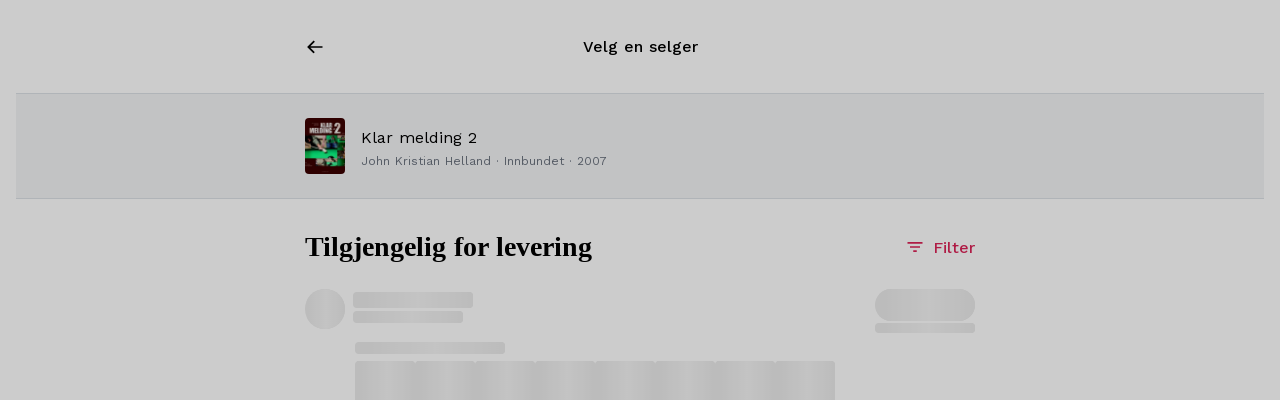

--- FILE ---
content_type: text/html; charset=UTF-8
request_url: https://bookis.com/no/books/john-kristian-helland-klar-melding-2-2007/sellers?deliveryMethod=shipping
body_size: 2275
content:
<!DOCTYPE html>
<html lang="en">
<head>
    <meta charset="utf-8">
    <meta name="viewport" content="width=device-width, initial-scale=1">
    <title></title>
    <style>
        body {
            font-family: "Arial";
        }
    </style>
    <script type="text/javascript">
    window.awsWafCookieDomainList = [];
    window.gokuProps = {
"key":"AQIDAHjcYu/GjX+QlghicBgQ/7bFaQZ+m5FKCMDnO+vTbNg96AGe85MAbDryaCIv+G5hkV9fAAAAfjB8BgkqhkiG9w0BBwagbzBtAgEAMGgGCSqGSIb3DQEHATAeBglghkgBZQMEAS4wEQQMfqv/41xp8mxCyZaoAgEQgDtphphf91j3ohtIdrkcZhOjtKVdO6T7EOagds3zsYaLwQPIN8cNivfF/va6SSQpupzbviLhd9a0ZTvohw==",
          "iv":"D549EQHdDwAAAG60",
          "context":"7tuD/f1CJpOh+9DH9956Gd2pPgjk9hMnLK0H0r9PnX//rXqL4z4nByy4VUGoW0GotdYT1FwV9K9sXoVefHtsrkP0W46C1Ey5/auPoKnjRBNl32G8pXdlVrHWYk+8YDMlwSXospMzSMLygdvDDVxooMqfmdSkaeLrM3U/2NDd3kjMS6FH96vL7iDgktrMdmDSmcV9P+BVssfAeQYfEHFU/T0uO4I02XpqP81SsCelnVXJKLas8u8bGt45z0GswiBZ/VgHevZzH00RdcHE1tnIlai+88aAkyB+9FuULI3g1mOOfIO4OcMYVwjnZANRuJAd9vmEouJUe6C7v4fe7psG18sx2X5QLkZTRvcR8ledk+D32ovicLAEBUtJP/Sf471b4XYKtLdd0GdV+KFjmYI1bYtuDN5CN3RCcG7z4m1qKaV7nYE6YlWE8G12HuVHWDX5l1MMXmEsox9AIrMcuM/G4Z2vqf8m73aTDBYTG0sGC/Rug8xoZWQQTGpYHmefoHDtRmNz6890qX2BGui4ANL8EI0Pcdy/QgQfy3kkm2vu65/Lz5LPh+BkALkwjPROIGqjZfZCZ8/5OtlYLGOiWVApcqJiF1E5VKEmTjIxaF1CBbAL/2GLKF0rCxEfbt1xS9s57hccxmj9nMBAvcjSGHjEoBhkI9QTeBUodU+GKKHQUkJ+I+cYhycIsTg3pjHDCyfCKlLGS0Z7JBjfpSqYLO6LIgmdcPQGudBjrXel/OrEpdm9drA0aM9nFBUQGhFgBjoLYL+p+Twhcb1nFCS8wo8+ioKBv9xqQZAkA/bA7wjS8gSG49P0Vo0="
};
    </script>
    <script src="https://fdf452107f70.ea4d5fab.us-east-2.token.awswaf.com/fdf452107f70/dbc2307d2ec0/eb5f32a7e59b/challenge.js"></script>
</head>
<body>
    <div id="challenge-container"></div>
    <script type="text/javascript">
        AwsWafIntegration.saveReferrer();
        AwsWafIntegration.checkForceRefresh().then((forceRefresh) => {
            if (forceRefresh) {
                AwsWafIntegration.forceRefreshToken().then(() => {
                    window.location.reload(true);
                });
            } else {
                AwsWafIntegration.getToken().then(() => {
                    window.location.reload(true);
                });
            }
        });
    </script>
    <noscript>
        <h1>JavaScript is disabled</h1>
        In order to continue, we need to verify that you're not a robot.
        This requires JavaScript. Enable JavaScript and then reload the page.
    </noscript>
</body>
</html>

--- FILE ---
content_type: application/javascript; charset=utf-8
request_url: https://bookis.com/_next/static/chunks/app/%5Blocale%5D/error-514f67d179ee276b.js
body_size: 6429
content:
(self.webpackChunk_N_E=self.webpackChunk_N_E||[]).push([[8530],{41226:()=>{},90666:(e,t,r)=>{Promise.resolve().then(r.bind(r,76817))},9552:(e,t,r)=>{"use strict";r.d(t,{A:()=>S});var n=r(60160),a=r(85407),i=r(12115),o=r(43463),c=r(37157),s=r(7123),l=r(51999),u=r(14413),d=r(70832),g=r(27908),h=r(95155);let p=["className","component","disableGutters","fixed","maxWidth","classes"],m=(0,g.A)(),f=(0,d.A)("div",{name:"MuiContainer",slot:"Root",overridesResolver:(e,t)=>{let{ownerState:r}=e;return[t.root,t[`maxWidth${(0,l.A)(String(r.maxWidth))}`],r.fixed&&t.fixed,r.disableGutters&&t.disableGutters]}}),v=e=>(0,u.A)({props:e,name:"MuiContainer",defaultTheme:m}),_=(e,t)=>{let{classes:r,fixed:n,disableGutters:a,maxWidth:i}=e,o={root:["root",i&&`maxWidth${(0,l.A)(String(i))}`,n&&"fixed",a&&"disableGutters"]};return(0,s.A)(o,e=>(0,c.Ay)(t,e),r)};var A=r(37410),k=r(89142),x=r(49757);let S=function(e={}){let{createStyledComponent:t=f,useThemeProps:r=v,componentName:c="MuiContainer"}=e,s=t(({theme:e,ownerState:t})=>(0,a.A)({width:"100%",marginLeft:"auto",boxSizing:"border-box",marginRight:"auto",display:"block"},!t.disableGutters&&{paddingLeft:e.spacing(2),paddingRight:e.spacing(2),[e.breakpoints.up("sm")]:{paddingLeft:e.spacing(3),paddingRight:e.spacing(3)}}),({theme:e,ownerState:t})=>t.fixed&&Object.keys(e.breakpoints.values).reduce((t,r)=>{let n=e.breakpoints.values[r];return 0!==n&&(t[e.breakpoints.up(r)]={maxWidth:`${n}${e.breakpoints.unit}`}),t},{}),({theme:e,ownerState:t})=>(0,a.A)({},"xs"===t.maxWidth&&{[e.breakpoints.up("xs")]:{maxWidth:Math.max(e.breakpoints.values.xs,444)}},t.maxWidth&&"xs"!==t.maxWidth&&{[e.breakpoints.up(t.maxWidth)]:{maxWidth:`${e.breakpoints.values[t.maxWidth]}${e.breakpoints.unit}`}}));return i.forwardRef(function(e,t){let i=r(e),{className:l,component:u="div",disableGutters:d=!1,fixed:g=!1,maxWidth:m="lg"}=i,f=(0,n.A)(i,p),v=(0,a.A)({},i,{component:u,disableGutters:d,fixed:g,maxWidth:m}),A=_(v,c);return(0,h.jsx)(s,(0,a.A)({as:u,ownerState:v,className:(0,o.A)(A.root,l),ref:t},f))})}({createStyledComponent:(0,k.Ay)("div",{name:"MuiContainer",slot:"Root",overridesResolver:(e,t)=>{let{ownerState:r}=e;return[t.root,t["maxWidth".concat((0,A.A)(String(r.maxWidth)))],r.fixed&&t.fixed,r.disableGutters&&t.disableGutters]}}),useThemeProps:e=>(0,x.A)({props:e,name:"MuiContainer"})})},70832:(e,t,r)=>{"use strict";r.d(t,{A:()=>v});var n=r(85407),a=r(60160),i=r(26650),o=r(62181),c=r(27908),s=r(51157);let l=["ownerState"],u=["variants"],d=["name","slot","skipVariantsResolver","skipSx","overridesResolver"];function g(e){return"ownerState"!==e&&"theme"!==e&&"sx"!==e&&"as"!==e}let h=(0,c.A)(),p=e=>e?e.charAt(0).toLowerCase()+e.slice(1):e;function m({defaultTheme:e,theme:t,themeId:r}){return 0===Object.keys(t).length?e:t[r]||t}function f(e,t){let{ownerState:r}=t,i=(0,a.A)(t,l),o="function"==typeof e?e((0,n.A)({ownerState:r},i)):e;if(Array.isArray(o))return o.flatMap(e=>f(e,(0,n.A)({ownerState:r},i)));if(o&&"object"==typeof o&&Array.isArray(o.variants)){let{variants:e=[]}=o,t=(0,a.A)(o,u);return e.forEach(e=>{let a=!0;"function"==typeof e.props?a=e.props((0,n.A)({ownerState:r},i,r)):Object.keys(e.props).forEach(t=>{(null==r?void 0:r[t])!==e.props[t]&&i[t]!==e.props[t]&&(a=!1)}),a&&(Array.isArray(t)||(t=[t]),t.push("function"==typeof e.style?e.style((0,n.A)({ownerState:r},i,r)):e.style))}),t}return o}let v=function(e={}){let{themeId:t,defaultTheme:r=h,rootShouldForwardProp:c=g,slotShouldForwardProp:l=g}=e,u=e=>(0,s.A)((0,n.A)({},e,{theme:m((0,n.A)({},e,{defaultTheme:r,themeId:t}))}));return u.__mui_systemSx=!0,(e,s={})=>{var h;let v;(0,i.internal_processStyles)(e,e=>e.filter(e=>!(null!=e&&e.__mui_systemSx)));let{name:_,slot:A,skipVariantsResolver:k,skipSx:x,overridesResolver:S=(h=p(A))?(e,t)=>t[h]:null}=s,E=(0,a.A)(s,d),y=void 0!==k?k:A&&"Root"!==A&&"root"!==A||!1,P=x||!1,b=g;"Root"===A||"root"===A?b=c:A?b=l:"string"==typeof e&&e.charCodeAt(0)>96&&(b=void 0);let C=(0,i.default)(e,(0,n.A)({shouldForwardProp:b,label:v},E)),R=e=>"function"==typeof e&&e.__emotion_real!==e||(0,o.Q)(e)?a=>f(e,(0,n.A)({},a,{theme:m({theme:a.theme,defaultTheme:r,themeId:t})})):e,w=(a,...i)=>{let o=R(a),c=i?i.map(R):[];_&&S&&c.push(e=>{let a=m((0,n.A)({},e,{defaultTheme:r,themeId:t}));if(!a.components||!a.components[_]||!a.components[_].styleOverrides)return null;let i=a.components[_].styleOverrides,o={};return Object.entries(i).forEach(([t,r])=>{o[t]=f(r,(0,n.A)({},e,{theme:a}))}),S(e,o)}),_&&!y&&c.push(e=>{var a;let i=m((0,n.A)({},e,{defaultTheme:r,themeId:t}));return f({variants:null==i||null==(a=i.components)||null==(a=a[_])?void 0:a.variants},(0,n.A)({},e,{theme:i}))}),P||c.push(u);let s=c.length-i.length;if(Array.isArray(a)&&s>0){let e=Array(s).fill("");(o=[...a,...e]).raw=[...a.raw,...e]}let l=C(o,...c);return e.muiName&&(l.muiName=e.muiName),l};return C.withConfig&&(w.withConfig=C.withConfig),w}}()},76817:(e,t,r)=>{"use strict";r.r(t),r.d(t,{default:()=>i});var n=r(95155),a=r(21923);function i(e){let{error:t,reset:r}=e;return(0,n.jsx)(a.M,{error:t,reset:r})}},21923:(e,t,r)=>{"use strict";r.d(t,{M:()=>h});var n=r(95155),a=r(5975),i=r(92766),o=r(76046),c=r(12115),s=r(35800),l=r(54235),u=r(80814),d=r(15350),g=r(27750);let h=e=>{let{statusCode:t,message:r,error:h,reset:p}=e,m=(0,i.s)(),f=(0,o.usePathname)(),{t:v}=(0,a.A)(),_=(0,s.Y)(),A=(0,d.c)();(0,c.useEffect)(()=>{m.trackEvent("APPLICATION_ERROR",{name:"".concat(r," (").concat(f,")"),message:"".concat(t,", ").concat(h," - ").concat(f)})},[]);let k={errorTitle:v(404===t?{id:"404.title"}:{id:"error.title"}),errorDescription:v(404===t?{id:"404.text"}:{id:"error.generic"}),buttonGoHome:v({id:"404.button.goToHome",defaultMessage:"Go to homepage"}),buttonTryAgain:v({id:"tryagain"})};return(0,n.jsx)(g.O,{reset:p,locale:_,localisation:k,children:404===t&&(0,n.jsx)(u.A,{variant:"outlined",onClick:()=>A.navigate.feedBackPage(l.pn.REPORT_ERROR_WEB,f),children:v({id:"give.feedback"})})})}},27750:(e,t,r)=>{"use strict";r.d(t,{O:()=>p});var n=r(95155),a=r(82784),i=r(9891),o=r(80814),c=r(48173),s=r.n(c);r(12115);var l=r(89142),u=r(9552);let d=(0,l.Ay)(a.A)(e=>{let{theme:t}=e;return{backgroundColor:t.palette.secondary[100],border:"1px solid ".concat(t.palette.primary.main),borderRadius:"4px",lineHeight:"24px",marginBottom:"36px",padding:"16px"}}),g=(0,l.Ay)(a.A)(e=>{let{theme:t}=e;return{flex:1,backgroundImage:"url(/img/error-bg.jpg)",backgroundRepeat:"no-repeat",backgroundPosition:"100% 0",borderLeft:"1px solid ".concat(t.palette.divider),[t.breakpoints.down("md")]:{display:"none"}}}),h=(0,l.Ay)(u.A)(e=>{let{theme:t}=e;return{display:"flex",height:"calc(100vh - 93px)",[t.breakpoints.down("md")]:{backgroundImage:"url(/img/error-bg.jpg)",backgroundRepeat:"no-repeat",backgroundSize:"contain"}}}),p=e=>{let{statusCode:t,reset:r,locale:c,localisation:l,children:u}=e;return(0,n.jsx)(n.Fragment,{children:(0,n.jsxs)(h,{maxWidth:"xl",children:[(0,n.jsx)(a.A,{flex:1,alignSelf:"center",children:(0,n.jsxs)(a.A,{maxWidth:"375px",children:[(0,n.jsx)(i.o,{variant:"h1",fontSize:"24px",mb:"8px",children:(null==l?void 0:l.errorTitle)||"Oh no, an unexpected error has occurred…"}),(0,n.jsx)(i.o,{color:"#878E97",mb:"36px",children:(null==l?void 0:l.errorDescription)||"An unexpected error has occurred. Please try again later, or contact customer service if needed."}),(0,n.jsxs)(d,{children:[(0,n.jsx)(i.o,{color:"#878E97",mr:"4px",fontSize:"12px",children:"Error message:"}),(0,n.jsxs)(i.o,{variant:"h5",color:"black",fontWeight:500,children:["Error: Request failed ",t&&"with error code ".concat(t)]})]}),(0,n.jsxs)(a.A,{display:"flex",flexDirection:"row",gap:"16px",children:[(0,n.jsx)(s(),{style:{textDecoration:"none"},href:"/".concat(c),children:(0,n.jsx)(o.A,{variant:"contained",children:(null==l?void 0:l.buttonGoHome)||"Go to homepage"})}),r&&(0,n.jsx)(o.A,{variant:"contained",onClick:()=>r(),children:(null==l?void 0:l.buttonTryAgain)||"Try again"}),u]})]})}),(0,n.jsx)(g,{})]})})}},40705:(e,t,r)=>{"use strict";r.d(t,{B:()=>i});var n=r(12115),a=r(86210);let i=function(){let{hideLauncher:e=!1}=arguments.length>0&&void 0!==arguments[0]?arguments[0]:{},{module:t,getModule:r}=(0,a.m)("Intercom");return(0,n.useEffect)(()=>{t&&t("update",{hide_default_launcher:e})},[t,e]),{show:()=>{var e;null===(e=r())||void 0===e||e("show")},onShow:e=>{var t;null===(t=r())||void 0===t||t("onShow",e)},hide:()=>{var e;null===(e=r())||void 0===e||e("hide")},onHide:e=>{var t;null===(t=r())||void 0===t||t("onHide",e)},intercom:t}}},86210:(e,t,r)=>{"use strict";r.d(t,{m:()=>a});var n=r(12115);let a=function(e){let t=arguments.length>1&&void 0!==arguments[1]?arguments[1]:100,r=arguments.length>2&&void 0!==arguments[2]?arguments[2]:5e3,[a,i]=(0,n.useState)(!1),[o,c]=(0,n.useState)(null),s=(0,n.useRef)(0),l=(0,n.useRef)(null),u=(0,n.useRef)(!0);return(0,n.useEffect)(()=>{u.current=!0,s.current=0,i(!1),c(null);let n=()=>{if(u.current){if(s.current+=t,window[e]){u.current&&i(!0);return}if(s.current>=r){u.current&&c("Module ".concat(e," not available in window after ").concat(r,"ms"));return}l.current=setTimeout(n,t)}};return n(),()=>{u.current=!1,l.current&&clearTimeout(l.current)}},[e,t,r]),{module:a?window[e]:null,getModule:()=>window[e],error:o,isLoading:!a&&!o}}},15350:(e,t,r)=>{"use strict";r.d(t,{c:()=>u,p:()=>c});var n=r(35800),a=r(75483),i=r(54235),o=r(59539);let c={homePage:()=>"",moreFromSellerPage:e=>"/request/".concat(e,"/more-from-seller"),authPage:(e,t)=>{let r=new URLSearchParams;return e&&r.set("redirect_uri",e),t&&r.set("source",t),"/auth".concat(r.toString()?"?".concat(r.toString()):"")},authSignInPage:e=>{let t=new URLSearchParams;return e&&t.set("email",e),"/auth".concat(t.toString()?"?".concat(t.toString()):"")},authSignUpPage:()=>"/auth/signup",authSignUpInfoPage:()=>"/auth/signup/info",authFederatedInfoPage:()=>"/auth/signup/federated-info",authProfileImagePage:()=>"/auth/signup/profile-image",authConfirmationPage:e=>{let t=new URLSearchParams;return e&&t.set("email",e),"/auth/confirmation".concat(t.toString()?"?".concat(t.toString()):"")},authResetPasswordPage:e=>{let t=new URLSearchParams;return e&&t.set("email",e),"/auth/reset-password".concat(t.toString()?"?".concat(t.toString()):"")},authResetPasswordConfirmPage:e=>{let t=new URLSearchParams;return e&&t.set("email",e),"/auth/reset-password/confirm".concat(t.toString()?"?".concat(t.toString()):"")},authTermsPage:()=>"/auth/terms",authSuccessPage:()=>"/auth/success",productSellersPage:function(e){let t=arguments.length>1&&void 0!==arguments[1]?arguments[1]:"shipping";return"/books/".concat(e,"/sellers?deliveryMethod=").concat(t)},productPage:e=>"/books/".concat(e),checkoutPage:e=>"/request/".concat(e,"/checkout"),checkoutConfirmationPage:function(){let e=arguments.length>0&&void 0!==arguments[0]?arguments[0]:"shipping",t=arguments.length>1&&void 0!==arguments[1]?arguments[1]:null;return"/request/confirmation?deliveryMethod=".concat(e,"&transactionSessionId=").concat(t)},searchPage:(e,t)=>{let r=new URLSearchParams;return e&&r.set("query",e),t&&r.set("refinementList","genres.code:".concat(t)),"/search".concat(r.toString()?"?".concat(r.toString()):"")},categoriesPage:()=>"/category",collectionPage:e=>"/collection/".concat(e),explorePage:()=>"/explore",exploreSubPage:e=>"/explore/".concat(e),feedBackPage:(e,t)=>{let r=new URLSearchParams;return e&&r.set(i.HE.dataCid,e),t&&r.set(i.HE.originPage,t),"/feedback".concat(r.toString()?"?".concat(r.toString()):"")},addSalePage:()=>"/add-sale",messagesPage:()=>"/my-zone/messages",signout:()=>"/auth/signout",genresPage:()=>"/genres",giftCardPage:()=>"/gift-card"},s={checkoutPage:!0},l={searchPage:!0},u=()=>{let{user:e}=(0,a.J)(),t=(0,o.rd)(),r=(0,n.Y)(),i=e=>"/".concat(r).concat(e);return{navigate:Object.keys(c).reduce((r,n)=>{var a,o;let u=null!==(a=s[n])&&void 0!==a&&a,d=null!==(o=l[n])&&void 0!==o&&o;return r[n]=function(){for(var a=arguments.length,o=Array(a),s=0;s<a;s++)o[s]=arguments[s];let l=i((0,c[n])(...o)),g=i(c.authPage(l,"web"));return l&&u&&!e?(t.push(g),r):l&&d?(t.push(l,{},{showProgressBar:!1}),r):void(l&&t.push(l))},r},{})}}},95118:(e,t,r)=>{"use strict";r.d(t,{N:()=>l});var n=r(12115);let a=(e,t,r)=>{let a=(0,n.useRef)(r);(0,n.useEffect)(()=>{a.current=r},[r]),(0,n.useEffect)(()=>{if(!e)return;let r=function(){for(var e=arguments.length,t=Array(e),r=0;r<e;r++)t[r]=arguments[r];a.current(...t)};return e.on(t,r),()=>{e.off(t,r)}},[e,t])};var i=r(86210);let o={cookie_cat_necessary:!0,cookie_cat_functional:!0,cookie_cat_statistic:!0,cookie_cat_marketing:!0,cookie_cat_unclassified:!0},c=e=>{var t,r,n;return{cookie_cat_necessary:!0,cookie_cat_functional:null!==(t=e.functional)&&void 0!==t&&t,cookie_cat_statistic:null!==(r=e.analytics)&&void 0!==r&&r,cookie_cat_marketing:null!==(n=e.advertising)&&void 0!==n&&n,cookie_cat_unclassified:!1}},s=(e,t)=>e.cookie_cat_necessary===t.cookie_cat_necessary&&e.cookie_cat_functional===t.cookie_cat_functional&&e.cookie_cat_statistic===t.cookie_cat_statistic&&e.cookie_cat_marketing===t.cookie_cat_marketing&&e.cookie_cat_unclassified===t.cookie_cat_unclassified,l=e=>{let{module:t}=(0,i.m)("SilktideConsent"),[r,l]=(0,n.useState)(o),u=(0,n.useCallback)(function(){let r=arguments.length>0&&void 0!==arguments[0]&&arguments[0];if(!t){l(o);return}try{let a=t.getConsent(),i=c(a);if(l(e=>s(e,i)?e:i),r){var n;null==e||null===(n=e.onConsentSubmitted)||void 0===n||n.call(e,i)}}catch(e){l(o)}},[t,null==e?void 0:e.onConsentSubmitted]);return(0,n.useEffect)(()=>{u()},[u]),a(t,"consent-updated",()=>u(!0)),{consentStatus:r,openPreferences:(0,n.useCallback)(()=>{var e;null==t||null===(e=t.openPreferences)||void 0===e||e.call(t)},[t])}}},5975:(e,t,r)=>{"use strict";r.d(t,{A:()=>o});var n=r(31525),a=r(43320);let i=(e,t)=>t===n.JA.NO?"".concat(n.IK[t]," ").concat(e):t===n.JA.SE?"".concat(e," ").concat(n.IK[t]):"".concat(e," ").concat(t);function o(){let e=(0,a.A)(),{locale:t}=e,r=(0,n.Us)(t);return{t:(t,r)=>e.formatMessage(t,r),n:e=>i(e,r),d:e.formatDate}}},92766:(e,t,r)=>{"use strict";r.d(t,{s:()=>x,y:()=>k});var n=r(95155),a=r(95118),i=r(40705),o=r(13222),c=r(1046),s=r(13691),l=r.n(s),u=r(38576),d=r(12115),g=r(75483),h=r(40459);let p=(0,o.s)("POSTHOG_API_KEY"),m=(0,o.s)("POSTHOG_HOST");u.Ay.init(p,{api_host:m,capture_pageview:!1,autocapture:!1});let f=e=>"ORDER_SUBMITTED"===e?"purchase":"ACCOUNT_SIGNUP_SUCCESS"===e?"sign_up":"ACCOUNT_SIGNIN_SUCCESS"===e?"login":"SEARCH_STARTED"===e?"search":"PRODUCT_ADDED_TO_CART"===e?"add_to_cart":"PRODUCT_REMOVED_FROM_CART"===e?"remove_from_cart":"PRODUCT_VIEWED"===e?"view_item":"PRODUCT_CLICKED"===e?"select_item":e.toLowerCase(),v=e=>"productId"in e&&"price"in e?{value:e.price,currency:e.currency,items:[{item_id:e.productId,item_name:e.productName,price:e.price,quantity:1}]}:e,_=e=>({trackEvent:(0,d.useCallback)((e,t)=>{try{u.Ay.capture(e,t||{}),(0,c.sendGTMEvent)({event:f(e),data:v(t)||{}})}catch(e){console.error("Error tracking event:",e)}},[]),isInitialized:(0,d.useCallback)(t=>(null==e?void 0:e[t])||!1,[e])}),A=(0,d.createContext)(null),k=e=>{var t,r;let{children:s}=e,[p,m]=(0,d.useState)({isGTMInitialized:!1,isIntercomInitialized:!1,isPosthogInitialized:!1,isAnalyticsIdentificationInitialized:!1}),{user:f}=(0,g.J)(),v=_(p),{onShow:k,onHide:x,intercom:S}=(0,i.B)({hideLauncher:!1}),E=(0,d.useMemo)(()=>({onConsentSubmitted:e=>{v.trackEvent("COOKIE_CONSENT_SUBMITTED",{consentStatus:e}),(null==e?void 0:e.cookie_cat_statistic)?u.Ay.opt_in_capturing():u.Ay.opt_out_capturing()}}),[!0,v.trackEvent]),{consentStatus:y}=(0,a.N)(E),P=(0,d.useCallback)(()=>{if(f&&!p.isGTMInitialized){let e={event:"userData",distinctId:f.id,userUuid:f.uuid,userName:"".concat(f.firstName," ").concat(f.lastName),userEmail:f.email,userCreated:l()(f.createdAt).unix(),intercomUserHash:f.intercomUserHash,intercomAppId:(0,o.s)("INTERCOM_APP_ID")};window.dataLayer=window.dataLayer||[],window.dataLayer.push(e),m(e=>({...e,isGTMInitialized:!0}))}},[f,p.isGTMInitialized]),b=()=>{0,p.isIntercomInitialized||(k(()=>{v.trackEvent("HELP_CENTER_OPENED",{})}),x(()=>{v.trackEvent("HELP_CENTER_CLOSED",{})}),m(e=>({...e,isIntercomInitialized:!0})))},C=(0,d.useCallback)(()=>{let e=!!(null==y?void 0:y.cookie_cat_statistic);f&&e&&!p.isAnalyticsIdentificationInitialized&&(u.Ay.identify(f.id.toString(),{email:f.email}),m(e=>({...e,isAnalyticsIdentificationInitialized:!0})))},[f,y,p.isAnalyticsIdentificationInitialized,!0]);return(0,d.useEffect)(()=>{b()},[S]),(0,d.useEffect)(()=>{P(),C()},[f,y]),(0,n.jsxs)(A.Provider,{value:v,children:[(0,n.jsx)(c.GoogleTagManager,{gtmId:"GTM-WZ6FHJGB",preview:null!==(t=h.env.NEXT_PUBLIC_GTM_ENV)&&void 0!==t?t:void 0,auth:null!==(r=h.env.NEXT_PUBLIC_GTM_AUTH)&&void 0!==r?r:void 0}),s]})},x=()=>{let e=(0,d.useContext)(A);if(!e)throw Error("useAnalytics must be used within an AnalyticsProvider");return e}},31525:(e,t,r)=>{"use strict";r.d(t,{IK:()=>a,JA:()=>n,Us:()=>i});var n=function(e){return e.SE="SEK",e.NO="NOK",e}({}),a=function(e){return e.SEK="kr",e.NOK="kr",e}({});let i=e=>{switch(e){case"se":case"en-se":return"SEK";default:return"NOK"}}},54235:(e,t,r)=>{"use strict";r.d(t,{HE:()=>a,p7:()=>i,pn:()=>n});var n=function(e){return e.GENERAL_FEEDBACK_WEB="67c9870764c8f6001003608c",e.REPORT_ERROR_WEB="67c9872564c8f600100360ec",e.LIKERT_FEEDBACK_WEB="68175870c31ddfe7decaaeaa",e}({}),a=function(e){return e.dataCid="dataCid",e.originPage="originPage",e}({});let i=e=>null!==e&&Object.values(n).includes(e)}},e=>{var t=t=>e(e.s=t);e.O(0,[586,8229,5592,9891,2069,3320,814,9539,1046,7062,5483,8441,1517,7358],()=>t(90666)),_N_E=e.O()}]);
//# sourceMappingURL=error-514f67d179ee276b.js.map

--- FILE ---
content_type: application/javascript; charset=utf-8
request_url: https://bookis.com/_next/static/chunks/app/%5Blocale%5D/(app)/books/%5Bslug%5D/sellers/page-e9caf56ce8b04a65.js
body_size: 6947
content:
(self.webpackChunk_N_E=self.webpackChunk_N_E||[]).push([[2096],{86810:(e,t,i)=>{Promise.resolve().then(i.bind(i,51893))},51893:(e,t,i)=>{"use strict";i.d(t,{ProductSellersPage:()=>W});var l=i(95155),r=i(77247),n=i(14671),o=i(82784),s=i(57128),d=i(93047),a=i(5975),p=i(75483),x=i(15350),h=i(20950),c=i(84905),u=i(96321),g=i(40705),m=i(76046),f=i(12115),A=i(35761),j=i(9891),y=i(80814),v=i(22678),w=i(20257),b=i(60615),k=i(61033),C=i(39091),_=i(38275);let S=e=>{let{deliveryMethod:t,onDeliveryMethodChange:i}=e,r=(0,A.A)(),{t:n}=(0,a.A)(),[s,d]=(0,f.useState)(!1),[p,x]=(0,f.useState)(t),h=[{value:"shipping",label:n({id:"common.delivery_method_home_to_home",defaultMessage:"Home to home delivery"})},{value:"meetup",label:n({id:"common.delivery_method_meetup",defaultMessage:"Meetup"})}],c=n("meetup"===t?{id:"purchase_flow.meetup_listings_title",defaultMessage:"Meetup"}:{id:"purchase_flow.delivery_listings_title",defaultMessage:"Home to home delivery"});return(0,l.jsxs)(l.Fragment,{children:[(0,l.jsxs)(o.A,{sx:{display:"flex",alignItems:"center",justifyContent:"space-between",marginTop:"32px",marginBottom:"24px",gap:"8px"},children:[(0,l.jsx)(j.o,{variant:"h2",children:c}),(0,l.jsx)(y.A,{variant:"ghost",onClick:()=>{x(t),d(!0)},startIcon:(0,l.jsx)(_.A,{width:"16px",height:"16px",fill:r.palette.neutral.main}),children:n({id:"common.filter",defaultMessage:"Filter"})})]}),(0,l.jsxs)(C.A,{isOpen:s,width:423,onClose:()=>d(!1),title:n({id:"common.filter",defaultMessage:"Filter"}),children:[(0,l.jsx)(o.A,{sx:{padding:"0 16px 12px 16px",display:"flex",flexDirection:"column"},children:(0,l.jsxs)(v.A,{fullWidth:!0,children:[(0,l.jsx)(j.o,{component:"label",sx:{marginTop:"20px",fontWeight:"400",fontSize:"12px",lineHeight:"16px",color:r.palette.neutral.main},children:n({id:"common.delivery_method",defaultMessage:"Delivery method"})}),(0,l.jsx)(w.A,{name:"filter-delivery-options",value:p,onChange:e=>x(e.target.value),children:h.map(e=>{let{value:t,label:i}=e;return(0,l.jsx)(o.A,{sx:{width:"100%",display:"flex",padding:"12px 0 12px 8px",marginLeft:"8px",borderBottom:"1px solid ".concat(r.palette.neutral[200]),"&:last-child":{borderBottom:"0px"}},children:(0,l.jsx)(b.A,{label:i,value:t,control:(0,l.jsx)(k.A,{style:{padding:"9px"}})})},t)})})]})}),(0,l.jsx)(y.A,{onClick:()=>{p!==t&&i(p),d(!1)},disabled:p===t,sx:{borderTop:"1px solid ".concat(r.palette.neutral[200]),"&:disabled":{borderTop:"1px solid ".concat(r.palette.neutral[200])}},children:n({id:"common.apply",defaultMessage:"Apply"})})]})]})},M=()=>{let{t:e}=(0,a.A)(),t=(0,A.A)();return(0,l.jsxs)(o.A,{sx:{padding:"17px 0",marginTop:{xs:"182px",sm:"64px"},paddingBottom:"300px"},children:[(0,l.jsx)(j.o,{variant:"h3",sx:{textAlign:"center",lineHeight:"32px",fontWeight:700,marginBottom:"8px"},children:e({id:"noSellersYet.title"})}),(0,l.jsx)(j.o,{sx:{textAlign:"center",fontSize:"14px",lineHeight:"20px",color:t.palette.neutral.main},children:e({id:"noSellersYet.subtitle"})})]})};var I=i(89142);let B=(0,I.Ay)(o.A,{shouldForwardProp:e=>"disablePadding"!==e})(e=>{let{theme:t,disablePadding:i=!1}=e;return{maxWidth:"670px",width:"100%",margin:"0 auto",[t.breakpoints.down("sm")]:{padding:i?"0":"0 16px"}}}),T=(0,I.Ay)(o.A)(e=>{let{theme:t}=e;return{backgroundColor:t.palette.neutral[100],padding:"24px 0",borderBottom:"1px solid ".concat(t.palette.divider),div:{cursor:"auto"},p:{cursor:"auto !important"},[t.breakpoints.down("xs")]:{padding:"12px 0"}}});(0,I.Ay)(j.o)(e=>{let{theme:t}=e;return{color:t.palette.neutral[600],marginTop:"20px",fontWeight:700,fontSize:"24px",lineHeight:"32px",marginBottom:"16px",[t.breakpoints.down("sm")]:{fontSize:"28px",lineHeight:"38px",marginTop:"16px",marginBottom:"16px"}}}),(0,I.Ay)(o.A)(()=>({position:"sticky",top:0,zIndex:999})),(0,I.Ay)(o.A)(e=>{let{theme:t}=e;return{display:"flex",justifyContent:"left",marginTop:"24px",marginBottom:"24px",[t.breakpoints.down("sm")]:{marginTop:"24px",marginBottom:"24px",justifyContent:"center"}}});let R=(0,I.Ay)(o.A,{shouldForwardProp:e=>"grow"!==e})(e=>{let{theme:t,grow:i}=e;return{borderBottom:"1px solid ".concat(t.palette.divider),paddingBottom:"20px",marginBottom:"15px",[t.breakpoints.down("sm")]:{marginBottom:"12px"},"&:last-child":{borderBottom:"none"},...i&&{borderBottom:"none",width:"calc(100% + 24px)",marginLeft:"-12px",[t.breakpoints.down("sm")]:{width:"100%",marginLeft:"0"}}}}),H=(0,I.Ay)(o.A)(e=>{let{theme:t}=e;return{marginTop:"20px",[t.breakpoints.down("sm")]:{marginTop:"12px"}}}),L=(0,I.Ay)(o.A)(e=>{let{theme:t}=e;return{[t.breakpoints.down("md")]:{width:"100%",display:"flex",flexDirection:"column",justifyContent:"center"}}}),P=(0,I.Ay)(o.A)(()=>({marginBottom:"20px",marginTop:"20px",":first-of-type":{marginTop:"0px"}})),W=e=>{var t;let{bookDetails:i}=e,{t:f}=(0,a.A)(),A=(0,m.useSearchParams)(),{user:j}=(0,p.J)(),{navigate:y}=(0,x.c)(),v="meetup"===(null==A?void 0:A.get("deliveryMethod"))?"meetup":"shipping",{data:w,isLoading:b,nextPage:k,pagination:C}=(0,u.S)({size:10,bookUuid:i.uuid,deliveryMethod:v}),_="shipping"===v,I=!b&&0===w.length,W=null==w?void 0:w.findIndex(e=>{let{badges:t}=e;return(null==t?void 0:t.recommended)===!0}),D=!!(null==C?void 0:C.continue),z=()=>{let e=i.slug;y.productPage(e)};return(0,g.B)({hideLauncher:!0}),(0,l.jsxs)(o.A,{children:[(0,l.jsx)(n.o,{title:f({id:"chooseSeller"}),onClick:()=>z(),children:(0,l.jsx)(T,{children:(0,l.jsx)(B,{children:(0,l.jsx)(s.M,{title:i.title,image:(0,l.jsx)(r.Ay,{src:i.smallImage||i.fullImage,width:40,height:56,alt:i.title}),cover:f({id:i.format}),year:String(i.year),author:(null===(t=i.authors[0])||void 0===t?void 0:t.fullName)||"",inline:!0})})})}),(0,l.jsx)(B,{children:(0,l.jsxs)(o.A,{children:[(0,l.jsx)(S,{deliveryMethod:v,onDeliveryMethodChange:e=>{y.productSellersPage(i.slug,e)}}),I?(0,l.jsx)(o.A,{children:(0,l.jsx)(M,{})}):(0,l.jsx)(l.Fragment,{children:(0,l.jsx)(H,{children:(0,l.jsx)(d.d,{preloader:(0,l.jsx)(L,{sx:{width:"100%",display:"flex",flexDirection:"column",justifyContent:"center"},children:Array(9).fill(1).map((e,t)=>(0,l.jsx)(P,{children:(0,l.jsx)(c.A,{isHighlighted:!1})},t))}),isLoading:b,loadMore:k,hasMore:D,children:w.map((e,t)=>{var i;let r=t===W&&(null===(i=e.badges)||void 0===i?void 0:i.recommended)&&_;return(0,l.jsx)(R,{grow:null!=r&&r,children:(0,l.jsx)(h.C,{data:e,viewOptions:{isRecommended:r,showPriceInCta:!0,showSellerLocation:!_,showTotalPrice:_},loggedInUserIsSeller:(null==j?void 0:j.uuid)===(null==e?void 0:e.seller.uuid)})},"listing-".concat(e.uuid))})})})})]})})]})}},3464:(e,t,i)=>{"use strict";i.d(t,{A:()=>o});var l=i(95155),r=i(12115),n=i(34727);let o=(0,r.memo)(e=>(0,l.jsx)(n.d,{...e,style:{borderRadius:"100%",objectFit:"cover"},fallbackImageSrc:"/img/default-avatar.png"}))},55733:(e,t,i)=>{"use strict";i.d(t,{$m:()=>x,Bs:()=>p,Pv:()=>h,jR:()=>d,s_:()=>a,vK:()=>s});var l=i(89142),r=i(82784),n=i(80814),o=i(46106);let s=(0,l.Ay)(r.A)(e=>{let{theme:t}=e;return{padding:"16px 54px",position:"relative",borderBottom:"1px solid ".concat(t.palette.divider),".MuiTypography-root":{textAlign:"center",fontSize:"16px",lineHeight:"24px",fontWeight:600}}}),d=(0,l.Ay)(n.A)({position:"absolute",left:"16px",top:"18px"}),a=(0,l.Ay)(n.A)({position:"absolute",right:"16px",top:"18px"}),p=(0,l.Ay)(r.A)(e=>{let{theme:t}=e;return{display:"flex",justifyContent:"center",alignItems:"center",height:"100%",padding:"9px",[t.breakpoints.down("xs")]:{alignItems:"end"}}}),x=(0,l.Ay)(o.A)({borderRadius:"10px",boxShadow:"0 20px 60px -2px rgb(27 33 58 / 40%)",width:"666px",height:"auto",display:"grid",overflow:"hidden"}),h=(0,l.Ay)(r.A)(e=>{let{theme:t}=e;return{borderTop:"1px solid ".concat(t.palette.divider),".MuiButtonBase-root":{width:"50%","&.Mui-disabled":{color:"".concat(t.palette.neutral[400]," !important")},"&:first-of-type":{borderRight:"1px solid ".concat(t.palette.divider),color:t.palette.text.secondary},"&:last-child":{color:t.palette.primary.main}}}})},39091:(e,t,i)=>{"use strict";i.d(t,{A:()=>a});var l=i(95155),r=i(1206),n=i(1259),o=i(9891),s=i(78285);i(12115);var d=i(55733);let a=e=>{let{isOpen:t,title:i,backButton:a,backAction:p,onClose:x,children:h,width:c=666}=e;return(0,l.jsx)(r.A,{open:t,onClose:x,children:(0,l.jsx)(d.Bs,{onClick:e=>{e.stopPropagation(),e.target===e.currentTarget&&x()},children:(0,l.jsxs)(d.$m,{sx:{width:"".concat(c,"px")},children:[i&&(0,l.jsxs)(d.vK,{children:[a&&(0,l.jsx)(d.jR,{onClick:p,variant:"ghost",children:(0,l.jsx)(n.A,{width:"20px"})}),(0,l.jsx)(o.o,{children:String(i)}),(0,l.jsx)(d.s_,{onClick:x,variant:"ghost",children:(0,l.jsx)(s.A,{width:"20px"})})]}),h]})})})}},14671:(e,t,i)=>{"use strict";i.d(t,{o:()=>y});var l=i(95155),r=i(35761),n=i(1297),o=i(21834),s=i(80814),d=i(1259),a=i(9891),p=i(82784),x=i(35800),h=i(48173),c=i.n(h);i(12115);var u=i(89142);let g=(0,u.Ay)(p.A)(()=>({position:"sticky",top:0,zIndex:999,display:"flex",flexDirection:"column",backgroundColor:"#ffffff"})),m=(0,u.Ay)(p.A)(e=>{let{theme:t}=e;return{position:"relative",display:"flex",justifyContent:"space-between",alignItems:"center",height:"93px",width:"100%",margin:"0 auto",padding:"0 16px",[t.breakpoints.down("md")]:{height:"57px",width:"calc(100%-32px)"}}}),f=(0,u.Ay)(p.A)(()=>({position:"relative",display:"flex",justifyContent:"space-between",alignItems:"center",maxWidth:"670px",width:"100%",margin:"0 auto"})),A=(0,u.Ay)(p.A)(()=>({position:"absolute",pointerEvents:"none",display:"flex",alignContent:"center",alignItems:"center",justifyContent:"center",width:"100%"})),j=(0,u.Ay)(p.A)(e=>{let{theme:t}=e;return{width:"100%",borderBottom:"1px solid ".concat(t.palette.divider)}}),y=e=>{let{title:t,onClick:i,children:h}=e,u=(0,r.A)(),y=(0,x.Y)(),v=(0,n.A)(u.breakpoints.up("md"));return(0,l.jsxs)(g,{children:[(0,l.jsxs)(m,{maxWidth:"xl",children:[v&&(0,l.jsx)(c(),{"aria-label":"home",href:"/".concat(y),prefetch:!0,children:(0,l.jsx)(o.A,{width:143,height:44})}),(0,l.jsxs)(f,{children:[i&&(0,l.jsx)(s.A,{onClick:i,variant:"ghost",children:(0,l.jsx)(d.A,{width:"20px"})}),(0,l.jsx)(A,{children:t&&(0,l.jsx)(a.o,{fontSize:"16px",lineHeight:"20px",fontWeight:"500",children:t})})]}),v&&(0,l.jsx)(p.A,{width:"143px"})]}),(0,l.jsx)(j,{}),h]})}},45010:(e,t,i)=>{"use strict";i.d(t,{A:()=>c});var l=i(95155),r=i(82784),n=i(9891),o=i(88640),s=i(894),d=i(59375),a=i(51891),p=i(12115),x=i(5975),h=i(39091);let c=e=>{let{comment:t,showInfoButton:i=!0}=e,{t:c}=(0,x.A)(),[u,g]=(0,p.useState)(!1);return(0,l.jsxs)(l.Fragment,{children:[(0,l.jsxs)(r.A,{sx:{display:"flex",alignItems:"flex-start",paddingBottom:"8px",gap:"4px"},children:[(0,l.jsx)(a.A,{sx:{width:"16px",height:"16px"}}),(0,l.jsxs)(r.A,{sx:{display:"flex",gap:"4px",alignItems:"flex-start"},children:[(0,l.jsx)(n.o,{fontSize:"14px",children:(0,l.jsx)(o.x,{text:t,max:60,showMoreText:c({id:"showMore"}),hideMoreText:c({id:"showLess"}),readMore:!0,triggerSx:{fontSize:"14px",color:"primary.main"}})}),i&&(0,l.jsx)(s.A,{onClick:e=>{e.stopPropagation(),g(!0)},sx:{padding:"2px",flexShrink:0},children:(0,l.jsx)(d.A,{width:"14px",height:"14px"})})]})]}),i&&(0,l.jsx)(h.A,{isOpen:u,onClose:()=>g(!1),title:c({id:"seller_comment_modal_title"}),width:500,children:(0,l.jsx)(n.o,{variant:"body1",sx:{padding:"24px"},children:c({id:"seller_comment_modal_description"})})})]})}},20950:(e,t,i)=>{"use strict";i.d(t,{C:()=>E});var l=i(95155),r=i(99143),n=i(35761),o=i(82784),s=i(59375),d=i(67336),a=i(9891),p=i(94960),x=i(62267),h=i(80814),c=i(3464),u=i(77247),g=i(45010),m=i(12115),f=i(39091),A=i(5975),j=i(89142);let y=(0,j.Ay)(h.A)(e=>{let{theme:t}=e;return{borderTop:"1px solid ".concat(t.palette.neutral[200])}}),v=(0,j.Ay)(a.o)(()=>({li:{paddingBottom:"20px"}})),w=(0,j.Ay)(a.o)(()=>({fontWeight:500,paddingBottom:"4px"})),b=e=>{let{isOpen:t,onClose:i}=e,{t:r}=(0,A.A)();return(0,l.jsxs)(f.A,{isOpen:t,width:423,onClose:i,title:r({id:"seller_ranking.how_do_we_rank_title",defaultMessage:"How do we rank sellers?"}),children:[(0,l.jsx)(o.A,{padding:"12px 16px 12px 16px",display:"flex",flexDirection:"column",children:(0,l.jsxs)(v,{children:[r({id:"seller_ranking.preamble",defaultMessage:"The highest ranked sellers are the most likely to give you a good shopping experience, based on these criteria:"}),(0,l.jsxs)("ul",{children:[(0,l.jsxs)("li",{children:[(0,l.jsx)(w,{children:r({id:"seller_ranking.bullet1_title",defaultMessage:"Competitive pricing"})}),r({id:"seller_ranking.bullet1_text",defaultMessage:"The seller's rating is based on the average of the ratings they have received from their customers."})]}),(0,l.jsxs)("li",{children:[(0,l.jsx)(w,{children:r({id:"seller_ranking.bullet2_title",defaultMessage:"Quick to approve requests"})}),r({id:"seller_ranking.bullet2_text",defaultMessage:"The highest ranked sellers are the most frequently active on Bookis who approve and fulfill orders fast"})]}),(0,l.jsxs)("li",{children:[(0,l.jsx)(w,{children:r({id:"seller_ranking.bullet3_title",defaultMessage:"Relevant assortment"})}),r({id:"seller_ranking.bullet3_text",defaultMessage:"Top sellers are likely to have other books from the same author or genre in their assortment, in case you might be looking for other books as well. Remember, there is no extra shipping cost if you buy more books from the same seller!"})]})]})]})}),(0,l.jsx)(y,{onClick:i,children:r({id:"common.ok",defaultMessage:"OK"})})]})};var k=i(15350),C=i(92766),_=i(53577),S=i(31525),M=i(35800),I=i(8629);let B=e=>({[I.Hy.NEW]:"common.new",[I.Hy.LIKE_NEW]:"common.like_new",[I.Hy.VERY_GOOD]:"common.very_good",[I.Hy.GOOD]:"common.good",[I.Hy.ACCEPTABLE]:"common.acceptable",[I.Hy.REFURBISHED]:"common.refurbished"})[e];var T=i(36944),R=i(84905),H=i(7952);let L=(0,j.Ay)(a.o)(e=>{let{theme:t}=e;return{fontSize:"12px",lineHeight:"16px",fontWeight:500,color:t.palette.neutral[900]}}),P=(0,j.Ay)(o.A,{shouldForwardProp:e=>"isRecommended"!==e})(e=>{let{theme:t,isRecommended:i}=e;return{display:"flex",flexDirection:"row",alignItems:"center",backgroundColor:t.palette.neutral[200],padding:"6px 12px",borderRadius:"12px 0",margin:"0px",...i&&{backgroundColor:t.palette.tertiary[300]}}}),W=(0,j.Ay)(a.o)(()=>({whiteSpace:"nowrap",overflow:"hidden",textOverflow:"ellipsis"})),D=(0,j.Ay)(a.o)(()=>({WebkitLineClamp:"1",wordBreak:"break-word",WebkitBoxOrient:"vertical",display:"-webkit-box",overflow:"hidden"})),z=(0,j.Ay)(o.A,{shouldForwardProp:e=>"disabled"!==e})(e=>{let{disabled:t=!1}=e;return{...t?{cursor:"auto"}:{cursor:"pointer"},overflow:"hidden",borderRadius:"4px",width:"60px",height:"100%",position:"relative",img:{position:"absolute",borderRadius:"4px",width:"100%",height:"100%",objectFit:"cover"}}}),O=(0,j.Ay)(h.A)(e=>{let{theme:t}=e;return{display:"inline-flex",fill:t.palette.primary.main,color:t.palette.primary.main,fontSize:"14px",lineHeight:"20px",fontWeight:500,padding:"5px 0 5px 0",":disabled":{border:"none",svg:{fill:t.palette.neutral.main}}}}),F=(0,j.Ay)(H.A)(()=>({rotate:"-90deg",width:"20px"})),E=e=>{var t,i,f,j,y,v,w;let{data:I,isLoading:H=!1,loggedInUserIsSeller:E,viewOptions:{isHighlighted:N=!1,isRecommended:U=!1,showDeliveryMethod:K=!1,showPriceInCta:Y=!1,showSellerLocation:G=!1,showInfoButton:q=!1}}=e,$=(0,n.A)(),{t:J}=(0,A.A)(),[Q,V]=(0,m.useState)(!1),{navigate:Z}=(0,k.c)(),X=(0,C.s)(),ee=(0,M.Y)(),et=(0,_.t)(e=>e.selectRootListing),{data:ei,isLoading:el}=(0,r.u)({bookUuid:null==I?void 0:I.book.uuid,sellerUuid:null==I?void 0:I.seller.uuid,excludeListingIds:I?[I.id]:[]}),er=U||N,en=()=>{var e,t;if(!I||E)return null;et(I);let i=(0,S.Us)(ee);X.trackEvent("PRODUCT_ADDED_TO_CART",{productId:I.id,price:I.totalPrice,currency:i,productName:I.book.title});let l=I.seller.uuid;(null==I?void 0:null===(t=I.seller)||void 0===t?void 0:null===(e=t.sellerActivityMetrics)||void 0===e?void 0:e.countListings)&&I.seller.sellerActivityMetrics.countListings>1||ei&&ei.length>1?Z.moreFromSellerPage(l):Z.checkoutPage(l)};if(H)return(0,l.jsx)(R.A,{isHighlighted:er});if(!I)return(0,l.jsx)(l.Fragment,{});let eo=(null==I?void 0:null===(i=I.seller)||void 0===i?void 0:null===(t=i.sellerActivityMetrics)||void 0===t?void 0:t.countListings)&&I.seller.sellerActivityMetrics.countListings>1,es=!el&&ei&&ei.length>1,ed=null!==(v=null!==(y=null==I?void 0:null===(f=I.seller.addresses)||void 0===f?void 0:f.find(e=>e.isPrimary))&&void 0!==y?y:null==I?void 0:null===(j=I.seller.addresses)||void 0===j?void 0:j[0])&&void 0!==v?v:null,ea=J({id:"price"},{price:I.totalPrice}),ep=Y?"".concat(J({id:"select"})," ∙ ").concat(ea):J({id:"selectSeller"}),ex=null!==(w=null==ei?void 0:ei.reduce((e,t)=>(e.find(e=>e.book.id===t.book.id)||e.push(t),e),[]))&&void 0!==w?w:[];return(0,l.jsxs)(o.A,{style:{borderRadius:"12px",backgroundColor:er?$.palette.neutral[100]:"transparent"},children:[er&&(0,l.jsxs)(o.A,{display:"flex",justifyContent:"space-between",alignItems:"center",children:[(0,l.jsxs)(P,{isRecommended:U,children:[(0,l.jsx)(L,{fontSize:"10px",lineHeight:"12px",color:$.palette.neutral.main,children:J(U?{id:"recommendedSeller"}:{id:"highestRankedSeller"})}),q&&(0,l.jsx)(o.A,{ml:"6px",style:{display:"flex"},children:(0,l.jsx)(s.A,{onClick:()=>{V(!0)},width:"12px",height:"12px",fill:$.palette.neutral.main,style:{cursor:"pointer"}})})]}),K&&(0,l.jsxs)(o.A,{display:"flex",columnGap:"5px",marginRight:"12px",children:[(0,l.jsx)(d.A,{width:"12px",height:"12px",fill:$.palette.neutral.main}),(0,l.jsx)(a.o,{fontSize:"10px",lineHeight:"12px",color:$.palette.neutral.main,children:J({id:"homeToHomeDelivery"})})]})]}),(0,l.jsxs)(o.A,{style:{padding:er?"16px 12px 12px 12px":""},children:[(0,l.jsxs)(o.A,{display:"flex",justifyContent:"space-between",m:"0",children:[(0,l.jsx)(o.A,{width:"40px",height:"40px",position:"relative",children:(0,l.jsx)(c.A,{src:null==I?void 0:I.seller.imageUrl,width:40,height:40,alt:"Seller ".concat(null==I?void 0:I.seller.firstName," profile image.")})}),(0,l.jsxs)(o.A,{display:"flex",flexDirection:"column",ml:"8px",flex:"1",overflow:"hidden",children:[(0,l.jsx)(W,{variant:"body2",fontWeight:500,children:null==I?void 0:I.seller.firstName}),(0,l.jsxs)(o.A,{mb:"5px",children:[(null==I?void 0:I.condition)&&(0,l.jsxs)(a.o,{fontSize:"12px",children:[(0,l.jsx)(p.A,{width:"10px",style:{marginRight:"5px"}}),J({id:B(null==I?void 0:I.condition)})]}),G&&ed&&(0,l.jsxs)(a.o,{fontSize:"12px",children:[(0,l.jsx)(x.A,{width:"10px",style:{marginRight:"5px"}}),ed.city]})]})]}),(0,l.jsx)(o.A,{display:"flex",flexDirection:"column",ml:"8px",children:Y?(0,l.jsx)(h.A,{onClick:en,variant:"contained",disabled:E,sx:{height:"auto",width:"auto",fontSize:"14px",lineHeight:"20px",whiteSpace:"nowrap"},children:ep}):(0,l.jsxs)(o.A,{display:"flex",flexDirection:"column",children:[(0,l.jsx)(D,{variant:"body2",fontWeight:500,align:"right",children:ea}),(0,l.jsx)(a.o,{fontSize:"12px",color:$.palette.neutral.main,align:"right",children:J({id:"shippingAndHandling"})})]})})]}),!Y&&(0,l.jsx)(o.A,{marginTop:"12px",marginBottom:"12px",children:(0,l.jsx)(h.A,{onClick:en,variant:"contained",disabled:E,sx:{height:"auto",width:"100%",lineHeight:"20px",whiteSpace:"nowrap"},children:ep})}),(null==I?void 0:I.comment)&&!N&&(0,l.jsx)(o.A,{ml:"50px",mr:"50px",sx:{maxWidth:"360px",[$.breakpoints.down("md")]:{marginTop:"16px"}},children:(0,l.jsx)(g.A,{comment:I.comment})}),el&&eo&&(0,l.jsxs)(o.A,{ml:"50px",children:[(0,l.jsx)(T.A,{width:"150px",height:"12px"}),(0,l.jsx)(o.A,{display:"flex",height:"99px",overflow:"hidden",flexWrap:"wrap",gap:"8px",children:Array(8).fill(1).map((e,t)=>(0,l.jsx)(T.A,{width:"60px",height:"99px"},t))}),(0,l.jsx)(T.A,{width:"30px",height:"14px",style:{margin:"5px 0px"}})]}),es&&(0,l.jsxs)(o.A,{ml:"50px",children:[(0,l.jsxs)(a.o,{fontSize:"12px",lineHeight:"16px",mb:"8px",children:["".concat(null==I?void 0:I.seller.firstName," ")," ",J({id:"saleWithCollection.isAlsoSelling",defaultMessage:"is also selling"})]}),(0,l.jsx)(o.A,{display:"flex",height:"99px",overflow:"hidden",flexWrap:"wrap",gap:"8px",children:ex.map(e=>{var t;return(0,l.jsx)(z,{onClick:en,disabled:E,children:(0,l.jsx)(u.Ay,{width:60,height:99,src:null==e?void 0:e.book.smallImage,alt:null!==(t=null==e?void 0:e.book.title)&&void 0!==t?t:""})},null==e?void 0:e.uuid)})}),(0,l.jsxs)(O,{variant:"ghost",onClick:en,disabled:E,children:[J({id:"common.see_all",defaultMessage:"See all"}),(0,l.jsx)(F,{width:"20px"})]})]})]}),(0,l.jsx)(b,{isOpen:Q,onClose:()=>V(!1)})]})}},84905:(e,t,i)=>{"use strict";i.d(t,{A:()=>s});var l=i(95155);i(12115);var r=i(36944),n=i(35761),o=i(82784);let s=e=>{let{isHighlighted:t}=e,i=(0,n.A)();return(0,l.jsxs)(o.A,{style:{borderRadius:"12px",backgroundColor:t?i.palette.neutral[100]:"none"},children:[t&&(0,l.jsxs)(o.A,{display:"flex",justifyContent:"space-between",alignItems:"center",children:[(0,l.jsx)(r.A,{width:"150px",height:"28px",borderRadius:"12px 0"}),(0,l.jsx)(r.A,{width:"115px",height:"12px",style:{marginRight:"12px"}})]}),(0,l.jsxs)(o.A,{style:{padding:t?"16px 12px 12px 12px":"none"},children:[(0,l.jsxs)(o.A,{display:"flex",justifyContent:"space-between",m:"0",children:[(0,l.jsxs)(o.A,{display:"flex",children:[(0,l.jsx)(r.A,{width:"40px",height:"40px",circle:!0}),(0,l.jsxs)(o.A,{display:"flex",flexDirection:"column",ml:"8px",children:[(0,l.jsx)(r.A,{width:"120px",height:"16px",style:{marginTop:"5px"}}),(0,l.jsx)(r.A,{width:"110px",height:"12px"})]})]}),(0,l.jsxs)(o.A,{children:[(0,l.jsx)(r.A,{width:"100px",height:"32px",style:{borderRadius:"50px"}}),(0,l.jsx)(r.A,{width:"100px",height:"10px"})]})]}),(0,l.jsxs)(o.A,{ml:"50px",children:[(0,l.jsx)(r.A,{width:"150px",height:"12px"}),(0,l.jsx)(o.A,{display:"flex",height:"99px",overflow:"hidden",flexWrap:"wrap",gap:"8px",children:Array(8).fill(1).map((e,t)=>(0,l.jsx)(r.A,{width:"60px",height:"99px"},t))}),(0,l.jsx)(r.A,{width:"30px",height:"14px",style:{margin:"5px 0px"}})]})]})]})}},53577:(e,t,i)=>{"use strict";i.d(t,{t:()=>s});var l=i(79749),r=i(83749),n=i(60709);let o={userId:0,sellerId:0,rootListing:null,cart:{id:(0,l.A)(),items:[]},fulfillment:{shippingMethod:"shipping",shippingAddressId:0,recipient:{email:"",firstName:"",lastName:"",fullName:"",phone:""}},payment:{checkoutProvider:"",royaltyDonationAmount:0,promotionCode:null}},s=(0,r.vt)()((0,n.Zr)((e,t)=>({...o,getCart:()=>t().cart,getCartItems:()=>t().cart.items,addToCart:t=>{e(e=>{let i=e.cart.items.some(e=>e.uuid===t.uuid);return{cart:{...e.cart,items:i?[...e.cart.items]:[...e.cart.items,t]}}})},removeFromCart:t=>e(e=>{var i;let l=(null===(i=e.rootListing)||void 0===i?void 0:i.uuid)===t;return{cart:{...e.cart,items:e.cart.items.filter(e=>e.uuid!==t)},...l&&{rootListing:null}}}),setAddress:t=>e(e=>({fulfillment:{...e.fulfillment,shippingAddressId:t}})),setRecipientDetail:t=>e(e=>({fulfillment:{...e.fulfillment,recipient:{...e.fulfillment.recipient,...t}}})),setShippingMethod:t=>{e(e=>({fulfillment:{...e.fulfillment,shippingMethod:t}}))},initializeSeller:i=>{let l=t().sellerId;0!==l&&l!==i&&e(o),e({sellerId:i})},clearCart:()=>{e(o)},selectRootListing:t=>{e(e=>{let i="both"===t.deliveryMethod?"shipping":t.deliveryMethod;return{...o,sellerId:t.seller.id,rootListing:t,cart:{id:(0,l.A)(),items:[t]},fulfillment:{...o.fulfillment,shippingMethod:i||"shipping"}}})},isListingInCart:e=>!!e&&t().cart.items.some(t=>t.uuid===e.uuid),isRootListing:e=>{if(!e)return!1;let i=t();return!!i.rootListing&&e.uuid===i.rootListing.uuid}}),{name:"cart-store",storage:(0,n.KU)(()=>sessionStorage)}))}},e=>{var t=t=>e(e.s=t);e.O(0,[586,8229,5592,9891,2069,3320,814,9539,7513,1046,2857,7062,5565,7712,9234,8315,4792,7123,1518,9268,5483,2452,8441,1517,7358],()=>t(86810)),_N_E=e.O()}]);
//# sourceMappingURL=page-e9caf56ce8b04a65.js.map

--- FILE ---
content_type: application/javascript; charset=utf-8
request_url: https://bookis.com/_next/static/chunks/1518-9c8fef1c4eb5c9f1.js
body_size: 2758
content:
"use strict";(self.webpackChunk_N_E=self.webpackChunk_N_E||[]).push([[1518],{894:(e,o,r)=>{r.d(o,{A:()=>R});var t=r(60160),a=r(85407),n=r(12115),l=r(43463),i=r(7123),c=r(10683),s=r(89142),d=r(49757),u=r(50766),p=r(37410),A=r(81045),m=r(37157);function v(e){return(0,m.Ay)("MuiIconButton",e)}let f=(0,A.A)("MuiIconButton",["root","disabled","colorInherit","colorPrimary","colorSecondary","colorError","colorInfo","colorSuccess","colorWarning","edgeStart","edgeEnd","sizeSmall","sizeMedium","sizeLarge"]);var h=r(95155);let g=["edge","children","className","color","disabled","disableFocusRipple","size"],y=e=>{let{classes:o,disabled:r,color:t,edge:a,size:n}=e,l={root:["root",r&&"disabled","default"!==t&&"color".concat((0,p.A)(t)),a&&"edge".concat((0,p.A)(a)),"size".concat((0,p.A)(n))]};return(0,i.A)(l,v,o)},b=(0,s.Ay)(u.A,{name:"MuiIconButton",slot:"Root",overridesResolver:(e,o)=>{let{ownerState:r}=e;return[o.root,"default"!==r.color&&o["color".concat((0,p.A)(r.color))],r.edge&&o["edge".concat((0,p.A)(r.edge))],o["size".concat((0,p.A)(r.size))]]}})(e=>{let{theme:o,ownerState:r}=e;return(0,a.A)({textAlign:"center",flex:"0 0 auto",fontSize:o.typography.pxToRem(24),padding:8,borderRadius:"50%",overflow:"visible",color:(o.vars||o).palette.action.active,transition:o.transitions.create("background-color",{duration:o.transitions.duration.shortest})},!r.disableRipple&&{"&:hover":{backgroundColor:o.vars?"rgba(".concat(o.vars.palette.action.activeChannel," / ").concat(o.vars.palette.action.hoverOpacity,")"):(0,c.X4)(o.palette.action.active,o.palette.action.hoverOpacity),"@media (hover: none)":{backgroundColor:"transparent"}}},"start"===r.edge&&{marginLeft:"small"===r.size?-3:-12},"end"===r.edge&&{marginRight:"small"===r.size?-3:-12})},e=>{var o;let{theme:r,ownerState:t}=e,n=null==(o=(r.vars||r).palette)?void 0:o[t.color];return(0,a.A)({},"inherit"===t.color&&{color:"inherit"},"inherit"!==t.color&&"default"!==t.color&&(0,a.A)({color:null==n?void 0:n.main},!t.disableRipple&&{"&:hover":(0,a.A)({},n&&{backgroundColor:r.vars?"rgba(".concat(n.mainChannel," / ").concat(r.vars.palette.action.hoverOpacity,")"):(0,c.X4)(n.main,r.palette.action.hoverOpacity)},{"@media (hover: none)":{backgroundColor:"transparent"}})}),"small"===t.size&&{padding:5,fontSize:r.typography.pxToRem(18)},"large"===t.size&&{padding:12,fontSize:r.typography.pxToRem(28)},{["&.".concat(f.disabled)]:{backgroundColor:"transparent",color:(r.vars||r).palette.action.disabled}})}),R=n.forwardRef(function(e,o){let r=(0,d.A)({props:e,name:"MuiIconButton"}),{edge:n=!1,children:i,className:c,color:s="default",disabled:u=!1,disableFocusRipple:p=!1,size:A="medium"}=r,m=(0,t.A)(r,g),v=(0,a.A)({},r,{edge:n,color:s,disabled:u,disableFocusRipple:p,size:A}),f=y(v);return(0,h.jsx)(b,(0,a.A)({className:(0,l.A)(f.root,c),centerRipple:!0,focusRipple:!p,disabled:u,ref:o},m,{ownerState:v,children:i}))})},61033:(e,o,r)=>{r.d(o,{A:()=>G});var t=r(60160),a=r(85407),n=r(12115),l=r(43463),i=r(7123),c=r(10683),s=r(54250),d=r(49757),u=r(12983),p=r(95155);let A=(0,u.A)((0,p.jsx)("path",{d:"M12 2C6.48 2 2 6.48 2 12s4.48 10 10 10 10-4.48 10-10S17.52 2 12 2zm0 18c-4.42 0-8-3.58-8-8s3.58-8 8-8 8 3.58 8 8-3.58 8-8 8z"}),"RadioButtonUnchecked"),m=(0,u.A)((0,p.jsx)("path",{d:"M8.465 8.465C9.37 7.56 10.62 7 12 7C14.76 7 17 9.24 17 12C17 13.38 16.44 14.63 15.535 15.535C14.63 16.44 13.38 17 12 17C9.24 17 7 14.76 7 12C7 10.62 7.56 9.37 8.465 8.465Z"}),"RadioButtonChecked");var v=r(89142),f=r(37306);let h=(0,v.Ay)("span",{shouldForwardProp:f.A})({position:"relative",display:"flex"}),g=(0,v.Ay)(A)({transform:"scale(1)"}),y=(0,v.Ay)(m)(e=>{let{theme:o,ownerState:r}=e;return(0,a.A)({left:0,position:"absolute",transform:"scale(0)",transition:o.transitions.create("transform",{easing:o.transitions.easing.easeIn,duration:o.transitions.duration.shortest})},r.checked&&{transform:"scale(1)",transition:o.transitions.create("transform",{easing:o.transitions.easing.easeOut,duration:o.transitions.duration.shortest})})}),b=function(e){let{checked:o=!1,classes:r={},fontSize:t}=e,n=(0,a.A)({},e,{checked:o});return(0,p.jsxs)(h,{className:r.root,ownerState:n,children:[(0,p.jsx)(g,{fontSize:t,className:r.background,ownerState:n}),(0,p.jsx)(y,{fontSize:t,className:r.dot,ownerState:n})]})};var R=r(37410),C=r(23680),z=r(7038),S=r(81045),k=r(37157);function w(e){return(0,k.Ay)("MuiRadio",e)}let x=(0,S.A)("MuiRadio",["root","checked","disabled","colorPrimary","colorSecondary","sizeSmall"]),M=["checked","checkedIcon","color","icon","name","onChange","size","className"],j=e=>{let{classes:o,color:r,size:t}=e,n={root:["root","color".concat((0,R.A)(r)),"medium"!==t&&"size".concat((0,R.A)(t))]};return(0,a.A)({},o,(0,i.A)(n,w,o))},N=(0,v.Ay)(s.A,{shouldForwardProp:e=>(0,f.A)(e)||"classes"===e,name:"MuiRadio",slot:"Root",overridesResolver:(e,o)=>{let{ownerState:r}=e;return[o.root,"medium"!==r.size&&o["size".concat((0,R.A)(r.size))],o["color".concat((0,R.A)(r.color))]]}})(e=>{let{theme:o,ownerState:r}=e;return(0,a.A)({color:(o.vars||o).palette.text.secondary},!r.disableRipple&&{"&:hover":{backgroundColor:o.vars?"rgba(".concat("default"===r.color?o.vars.palette.action.activeChannel:o.vars.palette[r.color].mainChannel," / ").concat(o.vars.palette.action.hoverOpacity,")"):(0,c.X4)("default"===r.color?o.palette.action.active:o.palette[r.color].main,o.palette.action.hoverOpacity),"@media (hover: none)":{backgroundColor:"transparent"}}},"default"!==r.color&&{["&.".concat(x.checked)]:{color:(o.vars||o).palette[r.color].main}},{["&.".concat(x.disabled)]:{color:(o.vars||o).palette.action.disabled}})}),I=(0,p.jsx)(b,{checked:!0}),F=(0,p.jsx)(b,{}),G=n.forwardRef(function(e,o){var r,i,c,s;let u=(0,d.A)({props:e,name:"MuiRadio"}),{checked:A,checkedIcon:m=I,color:v="primary",icon:f=F,name:h,onChange:g,size:y="medium",className:b}=u,R=(0,t.A)(u,M),S=(0,a.A)({},u,{color:v,size:y}),k=j(S),w=n.useContext(z.A),x=A,G=(0,C.A)(g,w&&w.onChange),O=h;return w&&(void 0===x&&(c=w.value,x="object"==typeof(s=u.value)&&null!==s?c===s:String(c)===String(s)),void 0===O&&(O=w.name)),(0,p.jsx)(N,(0,a.A)({type:"radio",icon:n.cloneElement(f,{fontSize:null!=(r=F.props.fontSize)?r:y}),checkedIcon:n.cloneElement(m,{fontSize:null!=(i=I.props.fontSize)?i:y}),ownerState:S,classes:k,name:O,checked:x,onChange:G,ref:o,className:(0,l.A)(k.root,b)},R))})},20257:(e,o,r)=>{r.d(o,{A:()=>x});var t=r(85407),a=r(60160),n=r(12115),l=r(43463),i=r(7123),c=r(89142),s=r(49757),d=r(81045),u=r(37157);function p(e){return(0,u.Ay)("MuiFormGroup",e)}(0,d.A)("MuiFormGroup",["root","row","error"]);var A=r(2620),m=r(99714),v=r(95155);let f=["className","row"],h=e=>{let{classes:o,row:r,error:t}=e;return(0,i.A)({root:["root",r&&"row",t&&"error"]},p,o)},g=(0,c.Ay)("div",{name:"MuiFormGroup",slot:"Root",overridesResolver:(e,o)=>{let{ownerState:r}=e;return[o.root,r.row&&o.row]}})(e=>{let{ownerState:o}=e;return(0,t.A)({display:"flex",flexDirection:"column",flexWrap:"wrap"},o.row&&{flexDirection:"row"})}),y=n.forwardRef(function(e,o){let r=(0,s.A)({props:e,name:"MuiFormGroup"}),{className:n,row:i=!1}=r,c=(0,a.A)(r,f),d=(0,A.A)(),u=(0,m.A)({props:r,muiFormControl:d,states:["error"]}),p=(0,t.A)({},r,{row:i,error:u.error}),y=h(p);return(0,v.jsx)(g,(0,t.A)({className:(0,l.A)(y.root,n),ownerState:p,ref:o},c))});function b(e){return(0,u.Ay)("MuiRadioGroup",e)}(0,d.A)("MuiRadioGroup",["root","row","error"]);var R=r(59328),C=r(34021),z=r(7038),S=r(80862);let k=["actions","children","className","defaultValue","name","onChange","value"],w=e=>{let{classes:o,row:r,error:t}=e;return(0,i.A)({root:["root",r&&"row",t&&"error"]},b,o)},x=n.forwardRef(function(e,o){let{actions:r,children:i,className:c,defaultValue:s,name:d,onChange:u,value:p}=e,A=(0,a.A)(e,k),m=n.useRef(null),f=w(e),[h,g]=(0,C.A)({controlled:p,default:s,name:"RadioGroup"});n.useImperativeHandle(r,()=>({focus:()=>{let e=m.current.querySelector("input:not(:disabled):checked");e||(e=m.current.querySelector("input:not(:disabled)")),e&&e.focus()}}),[]);let b=(0,R.A)(o,m),x=(0,S.A)(d),M=n.useMemo(()=>({name:x,onChange(e){g(e.target.value),u&&u(e,e.target.value)},value:h}),[x,u,g,h]);return(0,v.jsx)(z.A.Provider,{value:M,children:(0,v.jsx)(y,(0,t.A)({role:"radiogroup",ref:b,className:(0,l.A)(f.root,c)},A,{children:i}))})})},7038:(e,o,r)=>{r.d(o,{A:()=>t});let t=r(12115).createContext(void 0)}}]);
//# sourceMappingURL=1518-9c8fef1c4eb5c9f1.js.map

--- FILE ---
content_type: application/javascript; charset=utf-8
request_url: https://bookis.com/_next/static/chunks/9268-303b844f0eb9b752.js
body_size: 6214
content:
"use strict";(self.webpackChunk_N_E=self.webpackChunk_N_E||[]).push([[9268],{68020:(e,t,r)=>{r.d(t,{qq:()=>a,u_:()=>o});var l=r(68635),n=r(49689);let a=async function(e,t){let r=arguments.length>2&&void 0!==arguments[2]?arguments[2]:{};return(0,n.z)(r.tenant).get("/listings/book/".concat(e.bookUuid,"/recommended"),{params:(0,l.V)(t)}).then(e=>e.data)},o=async function(e,t){let r=arguments.length>2&&void 0!==arguments[2]?arguments[2]:{};return(0,n.z)(r.tenant).get("/listings/user/".concat(e.sellerUuid,"/recommended"),{params:(0,l.V)(t)}).then(e=>e.data)}},96321:(e,t,r)=>{r.d(t,{S:()=>s});var l=r(12115),n=r(3710),a=r(32464),o=r(68020),i=r(44780);let s=e=>{let{bookUuid:t,size:r=10,deliveryMethod:s="shipping"}=e,d=(0,i.S)(),c="shipping"===s?["shipping","both"]:["meetup"],{data:u,isLoading:p,setSize:h,size:m}=(0,n.Ay)((e,l)=>0===e&&l&&l.length||!t?null:{key:(0,a.S)("useListingsToBook",{bookUuid:t},{size:r,deliveryMethod:s}),pageIndex:e},e=>{let{pageIndex:l}=e;return(0,o.qq)({bookUuid:t},{page:l+1,size:r,deliveryMethods:c},d)}),v=(0,l.useMemo)(()=>(null==u?void 0:u.map(e=>e.data).flat())||[],[u]),g=(0,l.useMemo)(()=>{var e;return null==u?void 0:null===(e=u.findLast(e=>e.pagination))||void 0===e?void 0:e.pagination},[u]),f=null==g?void 0:g.continue;return{data:v,pagination:g,isLoading:p||m>0&&u&&void 0===u[m-1]||!1,nextPage:()=>f&&h(m+1)}}},99143:(e,t,r)=>{r.d(t,{u:()=>s});var l=r(12115),n=r(3710),a=r(32464),o=r(44780),i=r(68020);let s=e=>{let{bookUuid:t,sellerUuid:r,searchQuery:s,excludeListingIds:d,size:c=10,deliveryMethod:u="shipping"}=e,p=(0,o.S)(),h="shipping"===u?["shipping","both"]:["meetup"],{data:m,isLoading:v,setSize:g,size:f}=(0,n.Ay)((e,l)=>0===e&&l&&l.length||!r?null:{key:(0,a.S)("useListingsToSeller",{sellerUuid:r},{size:c,deliveryMethod:u,searchQuery:s,excludeListingIds:d,bookUuid:t}),pageIndex:e},e=>{let{pageIndex:l}=e;return(0,i.u_)({sellerUuid:r},{bookUuid:t,page:l+1,size:c,deliveryMethods:h,searchQuery:s,excludeListingIds:d},p)}),b=(0,l.useMemo)(()=>null==m?void 0:m.map(e=>e.data).flat(),[m]),C=(0,l.useMemo)(()=>{var e;return null==m?void 0:null===(e=m.findLast(e=>e.pagination))||void 0===e?void 0:e.pagination},[m]),A=null==C?void 0:C.continue;return{data:b,pagination:C,isLoading:v||f>0&&m&&void 0===m[f-1]||!1,nextPage:()=>A&&g(f+1)}}},68635:(e,t,r)=>{r.d(t,{V:()=>l});let l=e=>Object.entries(e).filter(e=>{let[,t]=e;return null!=t}).reduce((e,t)=>{let[r,l]=t;return{...e,[r]:Array.isArray(l)?l.join(","):String(l)}},{})},44780:(e,t,r)=>{r.d(t,{S:()=>a});var l=r(12115),n=r(7827);let a=()=>{let{tenant:e,accessToken:t}=(0,l.useContext)(n.Q)||{};if(!e)throw Error("Tenant is not set in HermesSdkProvider");return{tenant:e,accessToken:t}}},88640:(e,t,r)=>{r.d(t,{x:()=>o});var l=r(95155),n=r(12115),a=r(9891);function o(e){let{text:t,max:r,readMore:o,showMoreText:i,hideMoreText:s,triggerSx:d={color:"#DB2357"}}=e,[c,u]=n.useState(!1);return(0,l.jsxs)(l.Fragment,{children:["".concat(c&&t.length>r?t:"".concat(t.slice(0,r)).concat(t.length>r?"...":"")),o&&t.length>r&&(0,l.jsx)(a.o,{onClick:()=>u(!c),sx:{...d,marginLeft:"5px",cursor:"pointer"},component:"span",children:c?s:i})]})}},1259:(e,t,r)=>{r.d(t,{A:()=>n});var l=r(95155);r(12115);let n=e=>(0,l.jsx)("svg",{xmlns:"http://www.w3.org/2000/svg",viewBox:"0 0 24 24",...e,children:(0,l.jsx)("path",{d:"M21 11H6.414l5.293-5.293-1.414-1.414L2.586 12l7.707 7.707 1.414-1.414L6.414 13H21z"})})},7952:(e,t,r)=>{r.d(t,{A:()=>n});var l=r(95155);r(12115);let n=e=>(0,l.jsx)("svg",{xmlns:"http://www.w3.org/2000/svg",viewBox:"0 0 24 24",...e,children:(0,l.jsx)("path",{d:"M16.293 9.293 12 13.586 7.707 9.293l-1.414 1.414L12 16.414l5.707-5.707z"})})},21834:(e,t,r)=>{r.d(t,{A:()=>n});var l=r(95155);r(12115);let n=e=>(0,l.jsxs)("svg",{width:"130",height:"28",viewBox:"0 0 130 28",fill:"none",xmlns:"http://www.w3.org/2000/svg",...e,children:[(0,l.jsx)("path",{d:"M19.6793 0.588852H24.4085V10.1842C25.8076 9.11712 27.5358 8.5577 29.3032 8.59984C32.0125 8.59984 34.1558 9.45296 35.7181 11.2008C37.2805 12.9487 38.0962 15.1394 38.0962 17.9009C38.0962 20.9061 37.151 23.302 35.2184 25.0885C33.2858 26.875 30.7782 27.7638 27.5301 27.7638C24.6102 27.7638 21.4855 26.872 19.6733 25.7335L19.6793 0.588852ZM24.4085 14.7322V22.4875C25.4191 23.1128 26.5905 23.4379 27.783 23.4239C30.8655 23.4239 33.045 21.4323 33.045 18.2249C33.045 14.8541 30.989 12.9873 28.1924 12.9873C27.4688 12.9747 26.7518 13.1253 26.0961 13.4277C25.4404 13.7301 24.8632 14.1762 24.4085 14.7322Z",fill:"black"}),(0,l.jsx)("path",{d:"M40.3751 18.1832C40.3751 15.383 41.2782 13.1091 43.1295 11.3226C44.9809 9.53606 47.4463 8.59972 50.4506 8.59972C53.4548 8.59972 55.8691 9.49148 57.7294 11.3226C59.5898 13.1536 60.523 15.383 60.523 18.1832C60.523 20.9833 59.5778 23.2603 57.7294 25.0884C55.8811 26.9165 53.4518 27.7637 50.4506 27.7637C47.4493 27.7637 44.9809 26.8719 43.1295 25.0884C41.2782 23.3048 40.3751 20.9744 40.3751 18.1832ZM50.4385 23.4237C53.3976 23.4237 55.4958 21.3103 55.4958 18.1832C55.4958 15.1393 53.3585 12.9872 50.4385 12.9872C47.5998 12.9872 45.4204 15.0977 45.4204 18.1832C45.4204 21.2687 47.5306 23.4237 50.4385 23.4237Z",fill:"black"}),(0,l.jsx)("path",{d:"M62.7957 18.1832C62.7957 15.383 63.6988 13.1091 65.5501 11.3226C67.4015 9.53606 69.8699 8.59972 72.8712 8.59972C75.8724 8.59972 78.2897 9.49148 80.15 11.3226C82.0104 13.1536 82.9496 15.383 82.9496 18.1832C82.9496 20.9833 82.0014 23.2603 80.153 25.0884C78.3047 26.9165 75.8754 27.7637 72.8742 27.7637C69.8729 27.7637 67.4045 26.8719 65.5531 25.0884C63.7018 23.3048 62.7957 20.9744 62.7957 18.1832ZM72.8712 23.4237C75.8303 23.4237 77.9284 21.3103 77.9284 18.1832C77.9284 15.1393 75.7911 12.9872 72.8712 12.9872C70.0325 12.9872 67.853 15.0977 67.853 18.1832C67.853 21.2687 69.9512 23.4237 72.8712 23.4237Z",fill:"black"}),(0,l.jsx)("path",{d:"M86.0682 27.3209V0.588852H90.7974V27.3209H86.0682Z",fill:"black"}),(0,l.jsx)("path",{d:"M10.2571 26.1586V0.594742H14.9863V26.1586H10.2571Z",fill:"#DB2357"}),(0,l.jsx)("path",{d:"M106.984 27.3207V9.04852H111.713V27.3207H106.984Z",fill:"black"}),(0,l.jsx)("path",{d:"M121.731 8.59972C124.741 8.59972 127.085 9.37158 128.763 10.9153L126.993 14.2446C125.577 13.1057 123.804 12.4888 121.978 12.4997C120.62 12.4997 119.675 13.2309 119.675 14.084C119.675 15.1779 121.237 15.8289 123.17 16.3164C126.006 16.9258 129.708 18.1832 129.666 21.9197C129.666 25.4867 126.746 27.7666 122.183 27.7666C120.551 27.7663 118.938 27.4207 117.454 26.753C115.933 26.0634 114.904 25.3708 114.443 24.6395L116.746 21.5956C117.278 22.204 118.141 22.7321 119.335 23.18C120.34 23.5958 121.413 23.8294 122.502 23.8696C124.558 24.0718 125.997 21.9197 123.902 20.8644C121.31 19.5238 114.937 19.4435 114.937 14.1643C114.946 10.7132 117.782 8.59972 121.731 8.59972Z",fill:"black"}),(0,l.jsx)("path",{d:"M103.38 9.04852L96.4296 17.4132L104.202 27.3207H98.1154L90.7974 17.7789L97.417 9.04852H103.38Z",fill:"black"}),(0,l.jsx)("path",{d:"M0.166626 25.347L3.29733 7.80905L7.95425 8.62055L4.82354 26.1585L0.166626 25.347Z",fill:"#DB2357"}),(0,l.jsx)("path",{d:"M109.44 0.166687C109.8 0.166638 110.156 0.237285 110.487 0.37451C110.819 0.511736 111.12 0.712792 111.372 0.965957C111.624 1.21912 111.823 1.51933 111.956 1.84907C112.09 2.17882 112.155 2.5315 112.149 2.88656C112.149 4.67008 110.876 5.81153 109.44 5.81153C107.754 5.81153 106.478 4.67305 106.478 2.88656C106.49 1.26355 107.806 0.166687 109.44 0.166687Z",fill:"black"})]})},62267:(e,t,r)=>{r.d(t,{A:()=>n});var l=r(95155);r(12115);let n=e=>(0,l.jsxs)("svg",{xmlns:"http://www.w3.org/2000/svg",viewBox:"0 0 24 24",...e,children:[(0,l.jsx)("path",{d:"M12 14c2.206 0 4-1.794 4-4s-1.794-4-4-4-4 1.794-4 4 1.794 4 4 4zm0-6c1.103 0 2 .897 2 2s-.897 2-2 2-2-.897-2-2 .897-2 2-2z"}),(0,l.jsx)("path",{d:"M11.42 21.814a.998.998 0 0 0 1.16 0C12.884 21.599 20.029 16.44 20 10c0-4.411-3.589-8-8-8S4 5.589 4 9.995c-.029 6.445 7.116 11.604 7.42 11.819zM12 4c3.309 0 6 2.691 6 6.005.021 4.438-4.388 8.423-6 9.73-1.611-1.308-6.021-5.294-6-9.735 0-3.309 2.691-6 6-6z"})]})},67336:(e,t,r)=>{r.d(t,{A:()=>n});var l=r(95155);r(12115);let n=e=>(0,l.jsx)("svg",{xmlns:"http://www.w3.org/2000/svg",viewBox:"0 0 24 24",...e,children:(0,l.jsx)("path",{d:"M19.15 8a2 2 0 0 0-1.72-1H15V5a1 1 0 0 0-1-1H4a2 2 0 0 0-2 2v10a2 2 0 0 0 1 1.73 3.49 3.49 0 0 0 7 .27h3.1a3.48 3.48 0 0 0 6.9 0 2 2 0 0 0 2-2v-3a1.07 1.07 0 0 0-.14-.52zM15 9h2.43l1.8 3H15zM6.5 19A1.5 1.5 0 1 1 8 17.5 1.5 1.5 0 0 1 6.5 19zm10 0a1.5 1.5 0 1 1 1.5-1.5 1.5 1.5 0 0 1-1.5 1.5z"})})},51891:(e,t,r)=>{var l=r(9493);t.A=void 0;var n=l(r(84758)),a=r(95155);t.A=(0,n.default)((0,a.jsx)("path",{d:"M20 2H4c-1.1 0-2 .9-2 2v18l4-4h14c1.1 0 2-.9 2-2V4c0-1.1-.9-2-2-2m0 14H6l-2 2V4h16z"}),"ChatBubbleOutlineOutlined")},38275:(e,t,r)=>{var l=r(9493);t.A=void 0;var n=l(r(84758)),a=r(95155);t.A=(0,n.default)((0,a.jsx)("path",{d:"M10 18h4v-2h-4zM3 6v2h18V6zm3 7h12v-2H6z"}),"FilterList")},60615:(e,t,r)=>{r.d(t,{A:()=>k});var l=r(60160),n=r(85407),a=r(12115),o=r(43463),i=r(7123),s=r(2620),d=r(10979),c=r(9561),u=r(37410),p=r(89142),h=r(49757),m=r(81045),v=r(37157);function g(e){return(0,v.Ay)("MuiFormControlLabel",e)}let f=(0,m.A)("MuiFormControlLabel",["root","labelPlacementStart","labelPlacementTop","labelPlacementBottom","disabled","label","error","required","asterisk"]);var b=r(99714),C=r(95155);let A=["checked","className","componentsProps","control","disabled","disableTypography","inputRef","label","labelPlacement","name","onChange","required","slotProps","value"],x=e=>{let{classes:t,disabled:r,labelPlacement:l,error:n,required:a}=e,o={root:["root",r&&"disabled","labelPlacement".concat((0,u.A)(l)),n&&"error",a&&"required"],label:["label",r&&"disabled"],asterisk:["asterisk",n&&"error"]};return(0,i.A)(o,g,t)},w=(0,p.Ay)("label",{name:"MuiFormControlLabel",slot:"Root",overridesResolver:(e,t)=>{let{ownerState:r}=e;return[{["& .".concat(f.label)]:t.label},t.root,t["labelPlacement".concat((0,u.A)(r.labelPlacement))]]}})(e=>{let{theme:t,ownerState:r}=e;return(0,n.A)({display:"inline-flex",alignItems:"center",cursor:"pointer",verticalAlign:"middle",WebkitTapHighlightColor:"transparent",marginLeft:-11,marginRight:16,["&.".concat(f.disabled)]:{cursor:"default"}},"start"===r.labelPlacement&&{flexDirection:"row-reverse",marginLeft:16,marginRight:-11},"top"===r.labelPlacement&&{flexDirection:"column-reverse",marginLeft:16},"bottom"===r.labelPlacement&&{flexDirection:"column",marginLeft:16},{["& .".concat(f.label)]:{["&.".concat(f.disabled)]:{color:(t.vars||t).palette.text.disabled}}})}),y=(0,p.Ay)("span",{name:"MuiFormControlLabel",slot:"Asterisk",overridesResolver:(e,t)=>t.asterisk})(e=>{let{theme:t}=e;return{["&.".concat(f.error)]:{color:(t.vars||t).palette.error.main}}}),k=a.forwardRef(function(e,t){var r,i;let u=(0,h.A)({props:e,name:"MuiFormControlLabel"}),{className:p,componentsProps:m={},control:v,disabled:g,disableTypography:f,label:k,labelPlacement:M="end",required:L,slotProps:j={}}=u,S=(0,l.A)(u,A),z=(0,s.A)(),P=null!=(r=null!=g?g:v.props.disabled)?r:null==z?void 0:z.disabled,H=null!=L?L:v.props.required,B={disabled:P,required:H};["checked","name","onChange","value","inputRef"].forEach(e=>{void 0===v.props[e]&&void 0!==u[e]&&(B[e]=u[e])});let R=(0,b.A)({props:u,muiFormControl:z,states:["error"]}),V=(0,n.A)({},u,{disabled:P,labelPlacement:M,required:H,error:R.error}),F=x(V),U=null!=(i=j.typography)?i:m.typography,Z=k;return null==Z||Z.type===c.A||f||(Z=(0,C.jsx)(c.A,(0,n.A)({component:"span"},U,{className:(0,o.A)(F.label,null==U?void 0:U.className),children:Z}))),(0,C.jsxs)(w,(0,n.A)({className:(0,o.A)(F.root,p),ownerState:V,ref:t},S,{children:[a.cloneElement(v,B),H?(0,C.jsxs)(d.A,{display:"block",children:[Z,(0,C.jsxs)(y,{ownerState:V,"aria-hidden":!0,className:F.asterisk,children:[" ","*"]})]}):Z]}))})},54250:(e,t,r)=>{r.d(t,{A:()=>w});var l=r(60160),n=r(85407),a=r(12115),o=r(43463),i=r(7123),s=r(37410),d=r(89142),c=r(37306),u=r(34021),p=r(2620),h=r(50766),m=r(81045),v=r(37157);function g(e){return(0,v.Ay)("PrivateSwitchBase",e)}(0,m.A)("PrivateSwitchBase",["root","checked","disabled","input","edgeStart","edgeEnd"]);var f=r(95155);let b=["autoFocus","checked","checkedIcon","className","defaultChecked","disabled","disableFocusRipple","edge","icon","id","inputProps","inputRef","name","onBlur","onChange","onFocus","readOnly","required","tabIndex","type","value"],C=e=>{let{classes:t,checked:r,disabled:l,edge:n}=e,a={root:["root",r&&"checked",l&&"disabled",n&&"edge".concat((0,s.A)(n))],input:["input"]};return(0,i.A)(a,g,t)},A=(0,d.Ay)(h.A)(e=>{let{ownerState:t}=e;return(0,n.A)({padding:9,borderRadius:"50%"},"start"===t.edge&&{marginLeft:"small"===t.size?-3:-12},"end"===t.edge&&{marginRight:"small"===t.size?-3:-12})}),x=(0,d.Ay)("input",{shouldForwardProp:c.A})({cursor:"inherit",position:"absolute",opacity:0,width:"100%",height:"100%",top:0,left:0,margin:0,padding:0,zIndex:1}),w=a.forwardRef(function(e,t){let{autoFocus:r,checked:a,checkedIcon:i,className:s,defaultChecked:d,disabled:c,disableFocusRipple:h=!1,edge:m=!1,icon:v,id:g,inputProps:w,inputRef:y,name:k,onBlur:M,onChange:L,onFocus:j,readOnly:S,required:z=!1,tabIndex:P,type:H,value:B}=e,R=(0,l.A)(e,b),[V,F]=(0,u.A)({controlled:a,default:!!d,name:"SwitchBase",state:"checked"}),U=(0,p.A)(),Z=c;U&&void 0===Z&&(Z=U.disabled);let q="checkbox"===H||"radio"===H,D=(0,n.A)({},e,{checked:V,disabled:Z,disableFocusRipple:h,edge:m}),I=C(D);return(0,f.jsxs)(A,(0,n.A)({component:"span",className:(0,o.A)(I.root,s),centerRipple:!0,focusRipple:!h,disabled:Z,tabIndex:null,role:void 0,onFocus:e=>{j&&j(e),U&&U.onFocus&&U.onFocus(e)},onBlur:e=>{M&&M(e),U&&U.onBlur&&U.onBlur(e)},ownerState:D,ref:t},R,{children:[(0,f.jsx)(x,(0,n.A)({autoFocus:r,checked:a,defaultChecked:d,className:I.input,disabled:Z,id:q?g:void 0,name:k,onChange:e=>{if(e.nativeEvent.defaultPrevented)return;let t=e.target.checked;F(t),L&&L(e,t)},readOnly:S,ref:y,required:z,ownerState:D,tabIndex:P,type:H},"checkbox"===H&&void 0===B?{}:{value:B},w)),V?i:v]}))})},23680:(e,t,r)=>{r.d(t,{A:()=>l});let l=r(6489).A},80862:(e,t,r)=>{r.d(t,{A:()=>l});let l=r(90293).A},1297:(e,t,r)=>{r.d(t,{A:()=>d});var l,n=r(12115),a=r(94969),o=r(92326),i=r(4763);let s=(l||(l=r.t(n,2))).useSyncExternalStore;function d(e){let t=arguments.length>1&&void 0!==arguments[1]?arguments[1]:{},r=(0,i.A)(),l="undefined"!=typeof window&&void 0!==window.matchMedia,{defaultMatches:d=!1,matchMedia:c=l?window.matchMedia:null,ssrMatchMedia:u=null,noSsr:p=!1}=(0,o.A)({name:"MuiUseMediaQuery",props:t,theme:r}),h="function"==typeof e?e(r):e;return(void 0!==s?function(e,t,r,l,a){let o=n.useCallback(()=>t,[t]),i=n.useMemo(()=>{if(a&&r)return()=>r(e).matches;if(null!==l){let{matches:t}=l(e);return()=>t}return o},[o,e,l,a,r]),[d,c]=n.useMemo(()=>{if(null===r)return[o,()=>()=>{}];let t=r(e);return[()=>t.matches,e=>(t.addListener(e),()=>{t.removeListener(e)})]},[o,r,e]);return s(c,d,i)}:function(e,t,r,l,o){let[i,s]=n.useState(()=>o&&r?r(e).matches:l?l(e).matches:t);return(0,a.A)(()=>{let t=!0;if(!r)return;let l=r(e),n=()=>{t&&s(l.matches)};return n(),l.addListener(n),()=>{t=!1,l.removeListener(n)}},[e,r]),i})(h=h.replace(/^@media( ?)/m,""),d,c,u,p)}},79749:(e,t,r)=>{let l;r.d(t,{A:()=>i});let n={randomUUID:"undefined"!=typeof crypto&&crypto.randomUUID&&crypto.randomUUID.bind(crypto)},a=new Uint8Array(16),o=[];for(let e=0;e<256;++e)o.push((e+256).toString(16).slice(1));let i=function(e,t,r){if(n.randomUUID&&!t&&!e)return n.randomUUID();let i=(e=e||{}).random||(e.rng||function(){if(!l&&!(l="undefined"!=typeof crypto&&crypto.getRandomValues&&crypto.getRandomValues.bind(crypto)))throw Error("crypto.getRandomValues() not supported. See https://github.com/uuidjs/uuid#getrandomvalues-not-supported");return l(a)})();if(i[6]=15&i[6]|64,i[8]=63&i[8]|128,t){r=r||0;for(let e=0;e<16;++e)t[r+e]=i[e];return t}return function(e,t=0){return o[e[t+0]]+o[e[t+1]]+o[e[t+2]]+o[e[t+3]]+"-"+o[e[t+4]]+o[e[t+5]]+"-"+o[e[t+6]]+o[e[t+7]]+"-"+o[e[t+8]]+o[e[t+9]]+"-"+o[e[t+10]]+o[e[t+11]]+o[e[t+12]]+o[e[t+13]]+o[e[t+14]]+o[e[t+15]]}(i)}}}]);
//# sourceMappingURL=9268-303b844f0eb9b752.js.map